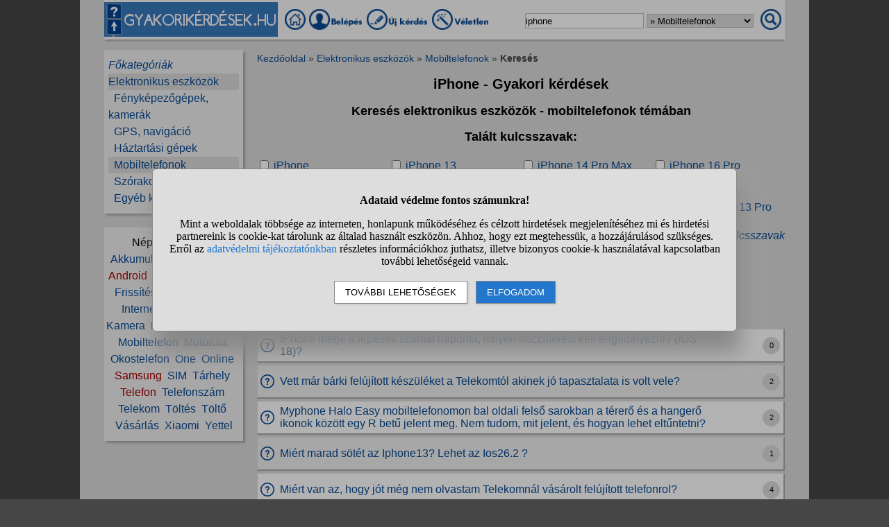

--- FILE ---
content_type: text/html; charset=UTF-8
request_url: https://www.gyakorikerdesek.hu/kereses.php?keres=iphone&kategoria=28
body_size: 9547
content:
<!DOCTYPE html>
<html lang="hu">
<head>
<meta name="viewport" content="width=device-width, initial-scale=1">
<meta charset="utf-8">
<title>Iphone - Gyakori kérdések (elektronikus eszközök - mobiltelefonok témakör)</title>
<meta name="description" content="Iphone - Kérdések a témában. (elektronikus eszközök - mobiltelefonok témakörön belül) Pl. IPhone mérje a lépések számát naponta, milyen hozzáférést kell engedélyezni? (IOS 18)?">
<meta name="keywords" content="iPhone, kérdések, válaszok">
<meta property="og:title" content="Iphone - Gyakori kérdések (elektronikus eszközök - mobiltelefonok témakör)">
<meta property="og:description" content="Iphone - Kérdések a témában. (elektronikus eszközök - mobiltelefonok témakörön belül) Pl. IPhone mérje a lépések számát naponta, milyen hozzáférést kell engedélyezni? (IOS 18)?">
<meta property="og:type" content="website">
<meta property="og:image" content="//static.gyakorikerdesek.hu/kategoria/elektronikus-eszkozok-mobiltelefonok.jpg">
<link rel="shortcut icon" href="//static.gyakorikerdesek.hu/favicon.ico">
<link rel="apple-touch-icon" sizes="144x144" href="//static.gyakorikerdesek.hu/apple-touch-icon-144x144.png">
<meta name="msapplication-TileColor" content="#FFFFFF">
<meta name="msapplication-TileImage" content="//static.gyakorikerdesek.hu/mstile-144x144.png">
<style>
BODY{ font-size: 100%; margin: 0; padding: 0; text-align: center; width: 100%; font-family: sans-serif;} #main{ margin: 0 auto; text-align: left; border: 0; width: 980px;} .flex{ display: flex; flex-wrap: wrap;} .menu1{ margin-bottom: 15px; padding-top: 3px;} .menu1 A{ display: inline-block; height: 35px;} .menu1 INPUT, .menu1 SELECT{ height: 20px; padding: 0;} .menu2{ width: 200px; line-height: 24px; margin-bottom: 20px; padding: 10px 0 10px 0;} .menu{ padding: 0 6px 0 6px;} .menu A{ text-decoration: none;} .menu A:hover{ text-decoration: underline;} #main1{ width: 200px; margin-right: 20px;} #main2{ width: 760px; padding-top: 5px;} A{ cursor: pointer; text-decoration: none;} A:hover{ text-decoration: underline;} #siteinfo{ width: 100%; text-align: center; font-size: 90%; margin-top: 50px; padding-top: 5px;} .betoltesikon{ background-image: url("//static.gyakorikerdesek.hu/p/betoltes.gif"); width: 37px; height: 37px; display: block; margin: 10px auto 10px auto;} BUTTON{ padding: 5px 10px 5px 10px;} BUTTON:hover{ cursor: pointer;} H1{ font-size: 125%; text-align: center;} H2{ font-size: 115%; text-align: center;} H3{ font-size: 105%;} .morzsamenu{ font-size: 85%; padding: 0 4px 5px 0;} .hiba{ font-size: 110%; font-weight: bold; text-align: center; padding: 5px; margin: 10px auto 10px auto;} .ok{ font-weight: bold; width: 90%; padding: 15px; margin: 10px auto 10px auto; text-align: center;} UL{ text-align: left;} #main{ background-color: #dcdcdc;} BODY{ background-color: #dcdcdc;} @media only screen and (min-width: 1081px){ HTML{ background-color: #464646;} BODY{ background-color: #464646; margin: 0 auto;} #main{ padding: 0 35px;}} .menu1{ background-color: #fafafa; box-shadow: 0 4px 2px -2px darkgray;} .menu1 A:hover{ background-color: #f7f7f7; box-shadow: 1px 1px 1px #cccccc;} .menu1 INPUT, .menu1 SELECT{ border: solid #bfbfbf 1px;} .menu2{ background-color: #efefef; box-shadow: 3px 3px 3px #aaaaaa;} A{ color: #084a94;} #siteinfo{ border-top: solid #aaaaaa 1px;} BUTTON{ border: solid #888888 1px; background-color: #cad8e8; box-shadow: 2px 2px 2px #cdcdcd;} BUTTON:hover{ border: solid black 1px; background-color: #cdcdcd;} .morzsamenu{ color: #464646;} .morzsamenu A{ color: #084a94;} .hiba{ color: #880000;} .hiba A{ color: #440000;} .ok{ border: solid #8888dd 1px; box-shadow: 2px 4px 4px #464646;} .menu_kivalasztott{ background-color: #dcdcdc} .kiemelt{ color: #aa0000;} .kulcsszo_lista{ width: 100%;} .kulcsszo_lista DIV{ width: 25%; margin: 5px 0 5px 0;} .kulcsszo_lista SPAN{ color: #666666;} .tovabbi{ text-align: right; font-style: italic;} .oldalszamok{ margin: 20px 0 20px 0; text-align: center;} .oldalszamok A, .oldalszamok SPAN{ display: inline-block; border: solid gray 1px; padding: 3px; background-color: white; min-width: 15px; font-weight: bold; border-radius: 5px;}.oldalszamok A:hover:not(.active){ background-color: #ddd;} .kerdes_normal{ background-image: url("//static.gyakorikerdesek.hu/p/kerdes_normal.png"); background-size: auto; width: 20px; height: 20px; min-width: 20px; max-width: 20px; margin: 1px 8px 1px 4px; padding: 0;} .kerdeslista{ background-color: white; text-align: left; border: solid #dddddd 1px; border-right: solid #aaaaaa 2px; border-bottom: solid #aaaaaa 2px; margin: 3px 0 3px 0; padding: 3px 0 3px 0; align-items: center; min-height: 40px;} .kerdeslista_szoveg{ word-break: break-word; max-width: 630px;} .kerdeslista_valasz{ margin: 0 5px 0 auto; border-radius: 50%; background-color: #dcdcdc; width: 25px; height: 25px; line-height: 25px; min-width: 25px; max-width: 25px; text-align: center; font-size: 11px;} .sor{ background-color: #efefef;} .kerdes_alatt{ font-size: 95%; color: #808080;} .kerdeslista_szavazas{ background-image: url("//static.gyakorikerdesek.hu/p/szavazas.png"); width: 20px; height: 20px; min-width: 20px; max-width: 20px; margin-left: auto;} #stialert{ position: fixed; height: 100vh; margin: 0; padding: 0; background-color: rgba(0,0,0,0.3); font-size: 16px;}
#stialert A{ color: #27c;}
#stialert BUTTON{ display: inline-block; width: auto; padding: 8px 15px; margin: 3px 0; text-transform: uppercase; background-color: #fff; color: #000;}
#stialert #stidiv{ position: relative; width: 800px; max-width: 78%; max-height: 80%; padding: 20px; background-color: #ddd; border: solid #888888 1px; border-radius: 6px; box-shadow: 5px 30px 30px #888888; text-align: center; overflow-x: hidden; overflow-y: auto;}
#stialert SPAN{ white-space: nowrap;}
#stialert .sti_valasztas{ display: flex; justify-content: space-between; margin: 10px 0;}
</style>
<script>
function e(s){ return(document.getElementById(s));}
function cookienemok(){ if(confirm("Ehhez a művelethez szükség van a cookie-k használatára. Engedélyezed ezt a weboldal számára?")){ ccookie("cookieok",new Date().getTime(),0,94608000); return false;} else return true;}
function gcookie(s){ var re=new RegExp(s+"=([^;]+)"); var value=re.exec(document.cookie); return(value!=null ? unescape(value[1]):null);}
function ccookie(nev,ertek,uzenet,exp){
 uzenet=(typeof uzenet!=="undefined" ? uzenet:1); exp=(typeof exp!=="undefined" ? exp:(ertek=="" ? -1:0));
 if(nev!="cookieok" && !gcookie("cookieok")){ if(uzenet==0 || cookienemok()) return(0);}
 if(exp!=0){ var t=new Date().getTime()+(exp*1000),d=new Date(); d.setTime(t);}
 document.cookie=encodeURIComponent(nev)+"="+encodeURIComponent(ertek)+"; path=/; "+(exp!="" ? "expires="+d.toGMTString()+"; ":"")+"domain=gyakorikerdesek.hu"; return(1);
}
function displayset(s,n){ if(e(s)!==null) e(s).style.display=(n==2 ? "flex": (n==1 ? "block":"none"));}
var betoltesalatt=0;
function betoltes(res,mode){
 if(mode==0){ betoltesalatt=1; displayset(res,0); e(res).innerHTML="<span class=\"betoltesikon\"></span>"; setTimeout(function(){ betoltes(res,1);},300);}
 else if(mode==1 && betoltesalatt==1) displayset(res,1);
}
function classdel(c){ var x=document.getElementsByClassName(c); for(var i=0;i<x.length;i++) x[i].innerHTML="";}
function ugras(el){
 el=e(el); etop=el.offsetTop; wtop=window.scrollY; wbottom=wtop+window.innerHeight;
 if(etop>=wbottom || etop<=wtop) window.scrollTo(0,Math.max(etop-50,0));
}
voltres=[];
function getscript(js,res){
 if(res!=""){
  if(this.className!=e(res).className){ if(e(res).innerHTML!="" && voltres[res]==js){ e(res).innerHTML=""; return;} classdel(e(res).className);}
  if(res!="res"){ displayset(res,1); ugras(res); betoltes(res,0);}
 }
 voltres[res]=js;
 var jss=document.createElement("script"); jss.type="text/javascript"; jss.src=js; jss.async=true;
 document.getElementsByTagName("head")[0].appendChild(jss);
}
function sti_allitas(n,ertek){ document.getElementById(n).innerHTML=document.getElementById(n).innerHTML.replace((ertek=="BE" ? "BE":"KI"),(ertek=="BE" ? "KI":"BE"));}
function sti_meret(){ dd=document.getElementById("stidiv"); dd.style.left=((o.offsetWidth-dd.offsetWidth)/2)+"px"; dd.style.top=((o.offsetHeight-dd.offsetHeight)/2)+"px";}
function stialert(){
 d=document;
 if(document.getElementById("stialert")) return(null);
 o=d.getElementsByTagName("html")[0].appendChild(d.createElement("div")); o.id="stialert";
 d.body.style.position="absolute"; o.style.width=d.body.offsetWidth+"px";
 o.innerHTML="<div id=\"stidiv\"><p><b>Adataid védelme fontos számunkra!</b></p><p>Mint a weboldalak többsége az interneten, honlapunk működéséhez és célzott hirdetések megjelenítéséhez mi és hirdetési partnereink is cookie-kat tárolunk az általad használt eszközön. Ahhoz, hogy ezt megtehessük, a hozzájárulásod szükséges. Erről az <a href=\"/adatvedelem\">adatvédelmi tájékoztatónkban</a> részletes információkhoz juthatsz, illetve bizonyos cookie-k használatával kapcsolatban további lehetőségeid vannak.</p><p><button onclick='sti_lehetosegek();'>További lehetőségek</button> &nbsp; <button onclick='sti_mentes();' style=\"background-color: #27c; color: #fff;\">Elfogadom</button></p></div>";
 sti_meret();
}
function sti_kiir(n){
 if(n=="") be=1; else if(sti_ertek!=-1 && sti_ertek!=null) be=2; else be=0;
 return("<span"+(be!=1 ? " style=\"cursor: pointer; color: #27c;\" onclick='sti_allitas(\""+n+"\",this.innerHTML);'":"")+">"+(be>0 ? "BE":"KI")+"</span>");
}
function sti_valasztas(t,r,n){
 return("<div class=\"sti_valasztas\"><div style=\"text-align: left;\"><b>"+t+":</b>"+(n=="" ? " (nem kikapcsolható)":"")+"<br><small>"+r+"</small></div><div id='"+n+"'>"+sti_kiir(n)+"</div></div>");
}
function sti_lehetosegek(){
 document.getElementById("stidiv").innerHTML="<p>A weboldalunk és hirdetési partnereink által használt cookie-kat két részre bontottuk. A működéshez feltétlen szükségesek kikapcsolására nincs lehetőséged. A személyre szabottabb hirdetésekkel számodra érdekesebb reklámok jelenhetnek meg. Amennyiben ezt nem szeretnéd, elutasíthatod. További információkat az <a href=\"/adatvedelem\">adatvédelmi tájékoztatónkban</a> olvashatsz.</b></p>"+sti_valasztas("Az oldal működéséhez szükséges cookie-k","Szükségesek a belépés/regisztráció esetén történő azonosításhoz","")+sti_valasztas("Személyre szabott hirdetések megjelenítéséhez szükséges cookie-k","A célzott hirdetések korábban gyűjtött adatokon alapulnak, illetve adatokat gyűjthetnek a hirdetés célzásához<br>Ezek a hirdetések további cookie-kat használhatnak a gyakoriságkorlátozáshoz, összesített jelentésekhez és visszaélések elleni intézkedések céljából","stiok")+(sti_ertek!=null ? "<div class=\"sti_valasztas\"><div style=\"text-align: left;\"><a onclick='sti_visszavonas();' style=\"cursor: pointer;\">Korábbi hozzájárulás visszavonása</a><br><small>Ha visszavonod a korábbi nyilatkozatod, ezt úgy tekintjük, hogy a weboldalunk működéséhez szükséges cookie-k használatát sem engedélyezed. Enélkül viszont a honlapunk tartalmát sem fogod elérni.</small></div></div>":"")+"<p><button onclick='sti_mentes();'>Beállítások mentése</button></p>";
 sti_meret();
}
function sti_mentes(){
 c=document.getElementById("stiok");
 t=new Date().getTime(); d=new Date(); d.setTime(t+31536000000); if(c && c.innerHTML.indexOf(">KI<")!==-1) t=-1;
 document.cookie=encodeURIComponent("cookieok")+"="+encodeURIComponent(t)+"; path=/; expires="+d.toGMTString()+"; domain="+window.location.hostname.replace("www.","");
 if(sti_ertek!=null && (sti_ertek==t || (sti_ertek>-1 && t>-1))){ document.getElementsByTagName("html")[0].removeChild(document.getElementById("stialert")); sti_ertek=t;} else window.location.reload(false);
}
function sti_visszavonas(){
 t=new Date().getTime(); d=new Date(); d.setTime(t-1);
 document.cookie=encodeURIComponent("cookieok")+"="+encodeURIComponent(t)+"; path=/; expires="+d.toGMTString()+"; domain="+window.location.hostname.replace("www.","");
 document.getElementById("stidiv").innerHTML="<p><b>Visszavontad a cookie-k használatát lehetővé tevő hozzájárulásodat.</b></p><p>A weboldalunk használatához feltétlenül szükséges cookie-k nélkül a honlapunk tartalmát nem éred el. Ha a későbbiekben meggondolnád magad, a honlap újbóli meglátogatásakor újra dönthetsz a cookie-król.</p>";
}
var re=new RegExp("cookieok=([^;]+)"); var sti_ertek=re.exec(document.cookie); sti_ertek=(sti_ertek!=null ? unescape(sti_ertek[1]):null);

</script>


</head>
<body>

<div id="main">
<div class="flex menu1" style="align-items: center; flex-wrap: nowrap;">
<div><img src="//static.gyakorikerdesek.hu/p/fejlec_desktop.png" alt="fejléc" style="width: 250px; height: 50px; margin-right: 10px; cursor: pointer;" onclick='location.href="/";'></div>
<div>
<a href="/" title="Gyakorikérdések kezdőoldal"><img src="//static.gyakorikerdesek.hu/p/desktopmenu_kezdooldal.png" alt="Gyakori kérdések" style="width: 30px; height: 30px;"></a>
 <a href="/belepes"><img src='//static.gyakorikerdesek.hu/p/desktopmenu_sajat.png' alt='Belépés' title="Belépés - Regisztráció"></a> <a href="/belepes"><img src="//static.gyakorikerdesek.hu/p/desktopmenu_uj.png" alt="Új kérdés" title="Új kérdés"></a> <a href="/egy_veletlen_kerdes" title="Egy véletlen kérdés"><img src="//static.gyakorikerdesek.hu/p/desktopmenu_veletlen.png" alt="Véletlen kérdés" style="width: 84px; height: 30px;"></a>
</div>
<form id="keresesform" action="/kereses.php" method="get" onsubmit='if(e("keres").value.trim()!="") window.open("/kereses.php?keres="+e("keres").value.trim()+(e("kategoria") && e("kategoria").value!="0" ? "&kategoria="+e("kategoria").value:""),"_self"); return false;' style="margin-left: auto;">
<div class="flex" style="align-items: center;">
<div><input type="text" id="keres" name="keres" value='iphone' size="20" maxlength="50" title="Keresett szó"> <select id="kategoria" name="kategoria" title="Válassz kategóriát!"><option value="0">Mindenben keresés</option><option value="25">Elektronikus eszközök</option><option value="28" selected>&raquo; Mobiltelefonok</option></select></div>
<div style="margin: 0 5px 0 10px;"><img src="//static.gyakorikerdesek.hu/p/mobilmenu_kereses.png" alt="Keresés" onclick='e("keresesform").onsubmit();' style="cursor: pointer; width: 30px; height: 30px;"></div>
</div></form>
</div>
<div class="flex" style="flex-wrap: nowrap;">
<div id="main1">

<div class="menu2"><div id="alkategoria" class="menu"><div><i><a href="#" onclick='e("alkategoria").style.display="none"; e("fokategoriak").style.display="block"; return false;' style="cursor: pointer;">Főkategóriák</a></i></div><div class="menu_kivalasztott"><a href='/elektronikus-eszkozok'>Elektronikus eszközök</a></div><div>&nbsp;&nbsp;<a href='/elektronikus-eszkozok__fenykepezogepek-kamerak'>Fényképezőgépek, kamerák</a></div><div>&nbsp;&nbsp;<a href='/elektronikus-eszkozok__gps-navigacio'>GPS, navigáció</a></div><div>&nbsp;&nbsp;<a href='/elektronikus-eszkozok__haztartasi-gepek'>Háztartási gépek</a></div><div class="menu_kivalasztott">&nbsp;&nbsp;<a href='/elektronikus-eszkozok__mobiltelefonok'>Mobiltelefonok</a></div><div>&nbsp;&nbsp;<a href='/elektronikus-eszkozok__szorakoztato-keszulekek'>Szórakoztató készülékek</a></div><div>&nbsp;&nbsp;<a href='/elektronikus-eszkozok__egyeb-kerdesek'>Egyéb kérdések</a></div></div><div id="fokategoriak" class="menu" style="display: none;"><div><i><a href='/'>Kezdőoldal</a></i></div><div><a href='/allatok'>Állatok</a></div><div><a href='/csaladi-kapcsolatok'>Családi kapcsolatok</a></div><div><a href='/egeszseg'>Egészség</a></div><div><a href='/elektronikus-eszkozok'>Elektronikus eszközök</a></div><div><a href='/emberek'>Emberek</a></div><div><a href='/etelek-italok'>Ételek, italok</a></div><div><a href='/ezoteria'>Ezotéria</a></div><div><a href='/felnott-parkapcsolatok'>Felnőtt párkapcsolatok</a></div><div><a href='/fogyokurak'>Fogyókúrák</a></div><div><a href='/gyerekvallalas-neveles'>Gyerekvállalás, nevelés</a></div><div><a href='/ismerkedes'>Ismerkedés</a></div><div><a href='/kozlekedes'>Közlekedés</a></div><div><a href='/kozoktatas-tanfolyamok'>Közoktatás, tanfolyamok</a></div><div><a href='/kultura-es-kozosseg'>Kultúra és közösség</a></div><div><a href='/otthon'>Otthon</a></div><div><a href='/politika'>Politika</a></div><div><a href='/sport-mozgas'>Sport, mozgás</a></div><div><a href='/szamitastechnika'>Számítástechnika</a></div><div><a href='/szepseg-es-divat'>Szépség és divat</a></div><div><a href='/szexualitas'>Szexualitás</a></div><div><a href='/szorakozas'>Szórakozás</a></div><div><a href='/tini-parkapcsolatok'>Tini párkapcsolatok</a></div><div><a href='/tudomanyok'>Tudományok</a></div><div><a href='/utazas'>Utazás</a></div><div><a href='/unnepek'>Ünnepek</a></div><div><a href='/uzlet-es-penzugyek'>Üzlet és pénzügyek</a></div><div><a href='/egyeb-kerdesek'>Egyéb kérdések</a></div></div></div><div class="menu2" style="text-align: center;">Népszerű témák:<br><a href='/kereses.php?keres=akkumul%C3%A1tor&kategoria=28' title="Akkumulátor kérdések">Akkumulátor</a>&nbsp; <a href='/kereses.php?keres=alkalmaz%C3%A1s&kategoria=28' title="Alkalmazás kérdések">Alkalmazás</a>&nbsp; <a href='/kereses.php?keres=Android&kategoria=28' class='kiemelt' title="Android kérdések">Android</a>&nbsp; <a href='/kereses.php?keres=Apple&kategoria=28' title="Apple kérdések">Apple</a>&nbsp; <a href='/kereses.php?keres=Facebook&kategoria=28' title="Facebook kérdések">Facebook</a>&nbsp; <a href='/kereses.php?keres=friss%C3%ADt%C3%A9s&kategoria=28' title="Frissítés kérdések">Frissítés</a>&nbsp; <a href='/kereses.php?keres=Galaxy&kategoria=28' title="Galaxy kérdések">Galaxy</a>&nbsp; <a href='/kereses.php?keres=h%C3%ADv%C3%A1s&kategoria=28' title="Hívás kérdések">Hívás</a>&nbsp; <a href='/kereses.php?keres=internet&kategoria=28' title="Internet kérdések">Internet</a>&nbsp; <a href='/kereses.php?keres=IOS&kategoria=28' title="IOS kérdések">IOS</a>&nbsp; <a href='/kereses.php?keres=iPhone&kategoria=28' class='kiemelt' title="IPhone kérdések">IPhone</a>&nbsp; <a href='/kereses.php?keres=kamera&kategoria=28' title="Kamera kérdések">Kamera</a>&nbsp; <a href='/kereses.php?keres=Messenger&kategoria=28' title="Messenger kérdések">Messenger</a>&nbsp; <a href='/kereses.php?keres=mobil&kategoria=28' title="Mobil kérdések">Mobil</a>&nbsp; <a href='/kereses.php?keres=mobiltelefon&kategoria=28' title="Mobiltelefon kérdések">Mobiltelefon</a>&nbsp; <a href='/kereses.php?keres=Motorola&kategoria=28' title="Motorola kérdések">Motorola</a>&nbsp; <a href='/kereses.php?keres=okostelefon&kategoria=28' title="Okostelefon kérdések">Okostelefon</a>&nbsp; <a href='/kereses.php?keres=One&kategoria=28' title="One kérdések">One</a>&nbsp; <a href='/kereses.php?keres=online&kategoria=28' title="Online kérdések">Online</a>&nbsp; <a href='/kereses.php?keres=Samsung&kategoria=28' class='kiemelt' title="Samsung kérdések">Samsung</a>&nbsp; <a href='/kereses.php?keres=SIM&kategoria=28' title="SIM kérdések">SIM</a>&nbsp; <a href='/kereses.php?keres=t%C3%A1rhely&kategoria=28' title="Tárhely kérdések">Tárhely</a>&nbsp; <a href='/kereses.php?keres=telefon&kategoria=28' class='kiemelt' title="Telefon kérdések">Telefon</a>&nbsp; <a href='/kereses.php?keres=telefonsz%C3%A1m&kategoria=28' title="Telefonszám kérdések">Telefonszám</a>&nbsp; <a href='/kereses.php?keres=Telekom&kategoria=28' title="Telekom kérdések">Telekom</a>&nbsp; <a href='/kereses.php?keres=t%C3%B6lt%C3%A9s&kategoria=28' title="Töltés kérdések">Töltés</a>&nbsp; <a href='/kereses.php?keres=t%C3%B6lt%C5%91&kategoria=28' title="Töltő kérdések">Töltő</a>&nbsp; <a href='/kereses.php?keres=v%C3%A1s%C3%A1rl%C3%A1s&kategoria=28' title="Vásárlás kérdések">Vásárlás</a>&nbsp; <a href='/kereses.php?keres=Xiaomi&kategoria=28' title="Xiaomi kérdések">Xiaomi</a>&nbsp; <a href='/kereses.php?keres=Yettel&kategoria=28' title="Yettel kérdések">Yettel</a></div></div><div id="main2"><div class="morzsamenu"><a href='/' title="Gyakorikerdesek">Kezdőoldal</a> &raquo; <a href='/elektronikus-eszkozok'>Elektronikus eszközök</a> &raquo; <a href='/elektronikus-eszkozok__mobiltelefonok'>Mobiltelefonok</a> &raquo; <b>Keresés</b></div>
<h1>iPhone - Gyakori kérdések</h1>
<h2>Keresés elektronikus eszközök - mobiltelefonok témában</h2>
<h2>Talált kulcsszavak:</h2><div class="flex kulcsszo_lista"><div><input type="checkbox" id="chkb4336" onclick='alert("A kulcsszó figyelés beállításához be kell jelentkezned!"); location.href="/belepes";' class="check"> <a href='/kereses.php?keres=iPhone'>iPhone</a></div><div><input type="checkbox" id="chkb1558430" onclick='alert("A kulcsszó figyelés beállításához be kell jelentkezned!"); location.href="/belepes";' class="check"> <a href='/kereses.php?keres=iPhone+13'>iPhone 13</a></div><div><input type="checkbox" id="chkb1659684" onclick='alert("A kulcsszó figyelés beállításához be kell jelentkezned!"); location.href="/belepes";' class="check"> <a href='/kereses.php?keres=iPhone+14+Pro+Max'>iPhone 14 Pro Max</a></div><div><input type="checkbox" id="chkb1747559" onclick='alert("A kulcsszó figyelés beállításához be kell jelentkezned!"); location.href="/belepes";' class="check"> <a href='/kereses.php?keres=iPhone+16+Pro'>iPhone 16 Pro</a></div><div><input type="checkbox" id="chkb1763240" onclick='alert("A kulcsszó figyelés beállításához be kell jelentkezned!"); location.href="/belepes";' class="check"> <a href='/kereses.php?keres=iPhone+16e'>iPhone 16e</a></div><div><input type="checkbox" id="chkb1770068" onclick='alert("A kulcsszó figyelés beállításához be kell jelentkezned!"); location.href="/belepes";' class="check"> <a href='/kereses.php?keres=iPhone+17'>iPhone 17</a></div><div><input type="checkbox" id="chkb994111" onclick='alert("A kulcsszó figyelés beállításához be kell jelentkezned!"); location.href="/belepes";' class="check"> <a href='/kereses.php?keres=iPhone+akkumul%C3%A1tor'>iPhone akkumulátor</a></div><div><input type="checkbox" id="chkb129915" onclick='alert("A kulcsszó figyelés beállításához be kell jelentkezned!"); location.href="/belepes";' class="check"> <a href='/kereses.php?keres=Apple+iPhone'>Apple iPhone</a></div><div><input type="checkbox" id="chkb1505813" onclick='alert("A kulcsszó figyelés beállításához be kell jelentkezned!"); location.href="/belepes";' class="check"> <a href='/kereses.php?keres=Apple+Iphone+11+Pro'>Apple Iphone 11 Pro</a></div><div><input type="checkbox" id="chkb1623015" onclick='alert("A kulcsszó figyelés beállításához be kell jelentkezned!"); location.href="/belepes";' class="check"> <a href='/kereses.php?keres=Apple+iPhone+12+Mini'>Apple iPhone 12 Mini</a></div><div><input type="checkbox" id="chkb1612144" onclick='alert("A kulcsszó figyelés beállításához be kell jelentkezned!"); location.href="/belepes";' class="check"> <a href='/kereses.php?keres=Apple+iPhone+13'>Apple iPhone 13</a></div><div><input type="checkbox" id="chkb1606047" onclick='alert("A kulcsszó figyelés beállításához be kell jelentkezned!"); location.href="/belepes";' class="check"> <a href='/kereses.php?keres=Apple+iPhone+13+Pro+Max'>Apple iPhone 13 Pro Max</a></div></div><div class="tovabbi"><a href='/kulcsszo-kereses.php?keres=iphone'>&raquo; További kapcsolódó kulcsszavak</a></div><br><h2>Talált kérdések:</h2><div class="oldalszamok" style="text-align: center;"> <span style='background-color: #efefef; padding: 5px; font-weight: bold;'>1</span> <a href='/kereses.php?keres=iphone&kategoria=28&oldal=2' title="iphone 2.">2</a>  <a href='/kereses.php?keres=iphone&kategoria=28&oldal=3' title="iphone 3.">3</a>  <a href='/kereses.php?keres=iphone&kategoria=28&oldal=4' title="iphone 4.">4</a>  <a href='/kereses.php?keres=iphone&kategoria=28&oldal=5' title="iphone 5.">5</a>  <a href='/kereses.php?keres=iphone&kategoria=28&oldal=6' title="iphone 6.">6</a>  <a href='/kereses.php?keres=iphone&kategoria=28&oldal=7' title="iphone 7.">7</a>  <a href='/kereses.php?keres=iphone&kategoria=28&oldal=8' title="iphone 8.">8</a>  <a href='/kereses.php?keres=iphone&kategoria=28&oldal=9' title="iphone 9.">9</a>  <a href='/kereses.php?keres=iphone&kategoria=28&oldal=10' title="iphone 10.">10</a> ... <a href='/kereses.php?keres=iphone&kategoria=28&oldal=2' title="iphone 2.">&#10095;</a> <a href='/kereses.php?keres=iphone&kategoria=28&oldal=1656' title="iphone 1656.">&#10095;&#10095;</a> </div>
<div class="flex kerdeslista" style="flex-wrap: nowrap;" id="k13166530"><div class="kerdes_normal"></div><div class="kerdeslista_szoveg"><a href='/elektronikus-eszkozok__mobiltelefonok__13166530-iphone-merje-a-lepesek-szamat-naponta-milyen-hozzaferest-kell-engedelyezni-io'>IPhone mérje a lépések számát naponta, milyen hozzáférést kell engedélyezni? (IOS 18)?</a></div><div class="kerdeslista_valasz">0</div></div><div class="flex kerdeslista sor" style="flex-wrap: nowrap;" id="k13165946"><div class="kerdes_normal"></div><div class="kerdeslista_szoveg"><a href='/elektronikus-eszkozok__mobiltelefonok__13165946-vett-mar-barki-felujitott-keszuleket-a-telekomtol-akinek-jo-tapasztalata-is-volt'>Vett már bárki felújított készüléket a Telekomtól akinek jó tapasztalata is volt vele?</a></div><div class="kerdeslista_valasz">2</div></div><div class="flex kerdeslista" style="flex-wrap: nowrap;" id="k13165854"><div class="kerdes_normal"></div><div class="kerdeslista_szoveg"><a href='/elektronikus-eszkozok__mobiltelefonok__13165854-myphone-halo-easy-mobiltelefonomon-bal-oldali-felso-sarokban-a-terero-es-a-hange'>Myphone Halo Easy mobiltelefonomon bal oldali felső sarokban a térerő és a hangerő ikonok között egy R betű jelent meg. Nem tudom, mit jelent, és hogyan lehet eltűntetni?</a></div><div class="kerdeslista_valasz">2</div></div><div class="flex kerdeslista sor" style="flex-wrap: nowrap;" id="k13165688"><div class="kerdes_normal"></div><div class="kerdeslista_szoveg"><a href='/elektronikus-eszkozok__mobiltelefonok__13165688-miert-marad-sotet-az-iphone13-lehet-az-ios262-'>Miért marad sötét az Iphone13? Lehet az Ios26.2 ?</a></div><div class="kerdeslista_valasz">1</div></div><div class="flex kerdeslista" style="flex-wrap: nowrap;" id="k13165559"><div class="kerdes_normal"></div><div class="kerdeslista_szoveg"><a href='/elektronikus-eszkozok__mobiltelefonok__13165559-miert-van-az-hogy-jot-meg-nem-olvastam-telekomnal-vasarolt-felujitott-telefonro'>Miért van az, hogy jót még nem olvastam Telekomnál vásárolt felújított telefonrol?</a></div><div class="kerdeslista_valasz">4</div></div><div class="flex kerdeslista sor" style="flex-wrap: nowrap;" id="k13164486"><div class="kerdes_normal"></div><div class="kerdeslista_szoveg"><a href='/elektronikus-eszkozok__mobiltelefonok__13164486-nektek-volt-mar-az-hogy-szinte-megkonnyebbules-iphone-utan-androidot-hasznalni'>Nektek volt már az, hogy szinte megkönnyebbülés iphone után Androidot használni?</a></div><div class="kerdeslista_valasz">8</div></div><div class="flex kerdeslista" style="flex-wrap: nowrap;" id="k13164100"><div class="kerdes_normal"></div><div class="kerdeslista_szoveg"><a href='/elektronikus-eszkozok__mobiltelefonok__13164100-samsung-s25-vagy-iphone-16-eri-meg-venni'>Samsung S25 vagy iPhone 16 éri meg venni?</a></div><div class="kerdeslista_valasz">12</div></div><div class="flex kerdeslista sor" style="flex-wrap: nowrap;" id="k13163504"><div class="kerdes_normal"></div><div class="kerdeslista_szoveg"><a href='/elektronikus-eszkozok__mobiltelefonok__13163504-az-android-tud-ilyet'>Az android tud ilyet?</a></div><div class="kerdeslista_valasz">11</div></div><div class="flex kerdeslista" style="flex-wrap: nowrap;" id="k13162681"><div class="kerdes_normal"></div><div class="kerdeslista_szoveg"><a href='/elektronikus-eszkozok__mobiltelefonok__13162681-melyik-a-jobb-iphone-15-vagy-iphone-16'>Melyik a jobb, iphone 15 vagy iphone 16?</a></div><div class="kerdeslista_szavazas" title="Szavazással bővített kérdés"></div><div class="kerdeslista_valasz" style="margin-left: 8px;">4</div></div><div class="flex kerdeslista sor" style="flex-wrap: nowrap;" id="k13161745"><div class="kerdes_normal"></div><div class="kerdeslista_szoveg"><a href='/elektronikus-eszkozok__mobiltelefonok__13161745-van-egy-iphone-13-telom-ami-fel-evesmm-bol-uj-keszulek-megeri-lecserelni-van'>Van egy iphone 13 telóm ami fél éves(MM-ból új készülék), megéri lecserélni, van annyi innováció újabb készülékekben?</a></div><div class="kerdeslista_valasz">1</div></div><div class="flex kerdeslista" style="flex-wrap: nowrap;" id="k13161672"><div class="kerdes_normal"></div><div class="kerdeslista_szoveg"><a href='/elektronikus-eszkozok__mobiltelefonok__13161672-az-uj-iphone-16e-mobilt-amin-ios-18-volt-frissitettem-ios-262-re-mert-volt'>Az új iPhone 16e mobilt, amin iOS-18 volt, frissítettem iOS-26,2-re - mert volt rá lehetőség. Így van valami hátrányom ebből, bírja ezt, maradhat ?</a></div><div class="kerdeslista_valasz">4</div></div><div class="flex kerdeslista sor" style="flex-wrap: nowrap;" id="k13161666"><div class="kerdes_normal"></div><div class="kerdeslista_szoveg"><a href='/elektronikus-eszkozok__mobiltelefonok__13161666-ezt-az-un-optimalizalt-akkumulatortoltes-t-hogyan-lehet-kikapcsolni-iphone-ke'>Ezt az ún. &quot;optimalizált akkumulátortöltés&#39;-t hogyan lehet kikapcsolni iphone készüléken?</a></div><div class="kerdeslista_valasz">5</div></div><div class="flex kerdeslista" style="flex-wrap: nowrap;" id="k13159741"><div class="kerdes_normal"></div><div class="kerdeslista_szoveg"><a href='/elektronikus-eszkozok__mobiltelefonok__13159741-mit-csinaljak'>Mit csináljak?</a></div><div class="kerdeslista_valasz">8</div></div><div class="flex kerdeslista sor" style="flex-wrap: nowrap;" id="k13159617"><div class="kerdes_normal"></div><div class="kerdeslista_szoveg"><a href='/elektronikus-eszkozok__mobiltelefonok__13159617-iphone-14-rol-megeri-hogy-valtsak-iphone-17-pro-maxra'>Iphone 14-ről megéri hogy váltsak iphone 17 pro maxra?</a></div><div class="kerdeslista_valasz">8</div></div><div class="flex kerdeslista" style="flex-wrap: nowrap;" id="k13158571"><div class="kerdes_normal"></div><div class="kerdeslista_szoveg"><a href='/elektronikus-eszkozok__mobiltelefonok__13158571-ujabb-iphone-telefonoknal-ahol-mar-nem-a-kijelzo-alatt-van-az-akkumulator-ha-csa'>Újabb iPhone telefonoknál ahol már nem a kijelző alatt van az akkumulátor ha csak kijelzőt kell cserélni mennyi az esélye a rövidzárlatnak az akkumulátor lecsatlakoztatása nélkül?</a></div><div class="kerdeslista_valasz">2</div></div><div class="flex kerdeslista sor" style="flex-wrap: nowrap;" id="k13158551"><div class="kerdes_normal"></div><div class="kerdeslista_szoveg"><a href='/elektronikus-eszkozok__mobiltelefonok__13158551-normalis-ha-majdnem-egy-ev-hasznalat-utan-mar-csak-94-os-az-akkumulator'>Normális ha majdnem egy év használat után már csak 94%-os az akkumulátor?</a></div><div class="kerdeslista_valasz">6</div></div><div class="flex kerdeslista" style="flex-wrap: nowrap;" id="k13157955"><div class="kerdes_normal"></div><div class="kerdeslista_szoveg"><a href='/elektronikus-eszkozok__mobiltelefonok__13157955-szerintetek-mikor-erdemes-uj-telefont-vennem'>Szerintetek mikor érdemes új telefont vennem?</a></div><div class="kerdeslista_valasz">11</div></div><div class="flex kerdeslista sor" style="flex-wrap: nowrap;" id="k13157624"><div class="kerdes_normal"></div><div class="kerdeslista_szoveg"><a href='/elektronikus-eszkozok__mobiltelefonok__13157624-honor-400-pro-vagy-iphone-16'>Honor 400 pro vagy iPhone 16?</a></div><div class="kerdeslista_valasz">11</div></div><div class="flex kerdeslista" style="flex-wrap: nowrap;" id="k13157578"><div class="kerdes_normal"></div><div class="kerdeslista_szoveg"><a href='/elektronikus-eszkozok__mobiltelefonok__13157578-mindenki-eredeti-toltovel-hasznalja-az-iphone-jat-vagy-mas-toltovel-is-ba'>Mindenki eredeti töltővel használja az iphone-ját ???

Vagy más töltővel is bátran használható ???</a></div><div class="kerdeslista_valasz">2</div></div><div class="flex kerdeslista sor" style="flex-wrap: nowrap;" id="k13157498"><div class="kerdes_normal"></div><div class="kerdeslista_szoveg"><a href='/elektronikus-eszkozok__mobiltelefonok__13157498-hogy-kell-bejelentkezni-iphoneon-a-guest-vendeg-wifibe'>Hogy kell bejelentkezni Iphoneon a Guest_vendég wifibe?</a></div><div class="kerdeslista_valasz">3</div></div><div class="flex kerdeslista" style="flex-wrap: nowrap;" id="k13157403"><div class="kerdes_normal"></div><div class="kerdeslista_szoveg"><a href='/elektronikus-eszkozok__mobiltelefonok__13157403-honnan-es-milyen-toltokabelt-es-halozati-adaptert-vegyek-az-iphone-14-pro-max-te'>Honnan és milyen töltőkábelt és hálózati adaptert vegyek az iPhone 14 Pro Max telefonomhoz?</a></div><div class="kerdeslista_valasz">6</div></div><div class="flex kerdeslista sor" style="flex-wrap: nowrap;" id="k13155372"><div class="kerdes_normal"></div><div class="kerdeslista_szoveg"><a href='/elektronikus-eszkozok__mobiltelefonok__13155372-iphone-mini13-eseten-a-viberben-csak-pittyegesek-es-futtyogesek-vannak-amire'>Iphone mini13 esetén a Viberben csak pittyegések, és füttyögések vannak, amire, ha nem figyelsz észre sem veszed. Hogyan tudom az értesítési hangot egyedire állítani?</a></div><div class="kerdeslista_valasz">2</div></div><div class="flex kerdeslista" style="flex-wrap: nowrap;" id="k13153878"><div class="kerdes_normal"></div><div class="kerdeslista_szoveg"><a href='/elektronikus-eszkozok__mobiltelefonok__13153878-iphone-felhasznalok-szerint-miert-kacat-az-android'>IPhone felhasználók szerint miért kacat az android?</a></div><div class="kerdeslista_valasz">8</div></div><div class="flex kerdeslista sor" style="flex-wrap: nowrap;" id="k13153732"><div class="kerdes_normal"></div><div class="kerdeslista_szoveg"><a href='/elektronikus-eszkozok__mobiltelefonok__13153732-14-pro-vagy-16-pro'>14 pro vagy 16 pro?</a></div><div class="kerdeslista_valasz">9</div></div><div class="oldalszamok" style="text-align: center;"> <span style='background-color: #efefef; padding: 5px; font-weight: bold;'>1</span> <a href='/kereses.php?keres=iphone&kategoria=28&oldal=2' title="iphone 2.">2</a>  <a href='/kereses.php?keres=iphone&kategoria=28&oldal=3' title="iphone 3.">3</a>  <a href='/kereses.php?keres=iphone&kategoria=28&oldal=4' title="iphone 4.">4</a>  <a href='/kereses.php?keres=iphone&kategoria=28&oldal=5' title="iphone 5.">5</a>  <a href='/kereses.php?keres=iphone&kategoria=28&oldal=6' title="iphone 6.">6</a>  <a href='/kereses.php?keres=iphone&kategoria=28&oldal=7' title="iphone 7.">7</a>  <a href='/kereses.php?keres=iphone&kategoria=28&oldal=8' title="iphone 8.">8</a>  <a href='/kereses.php?keres=iphone&kategoria=28&oldal=9' title="iphone 9.">9</a>  <a href='/kereses.php?keres=iphone&kategoria=28&oldal=10' title="iphone 10.">10</a> ... <a href='/kereses.php?keres=iphone&kategoria=28&oldal=2' title="iphone 2.">&#10095;</a> <a href='/kereses.php?keres=iphone&kategoria=28&oldal=1656' title="iphone 1656.">&#10095;&#10095;</a> </div>
<div class="blck4d" data-widget-id="1984323" style="margin: 30px 0;"></div><script async src="//abo-widget.xyz/js/block/widget.js"></script></div></div>
<div id="siteinfo">
<button onclick='if(!gcookie("cookieok") && cookienemok()) return false; ccookie("sotet_mod","1769099704",1209600); location.reload(false);'>Sötét mód bekapcsolása</button><br><br>

Minden jog fenntartva &#169; 2026, www.gyakorikerdesek.hu<br>
<a href="/help">GYIK</a> |
<a href="/felhasznaloi_szabalyzat">Szabályzat</a> |
<a href="/jogi_nyilatkozat">Jogi nyilatkozat</a> |
<a href="/adatvedelem">Adatvédelem</a> | <a href="#" onclick='stialert(); sti_lehetosegek();'>Cookie beállítások</a> |
<a href="//www.webminute.hu/" target="_blank">WebMinute Kft.</a> |
<a href="/facebook" target="_blank">Facebook</a> |
Kapcsolat: <span style="white-space: nowrap;">info(kukac)gyakorikerdesek.hu</span>
<br><br>
<div style="text-align: center;">A weboldalon megjelenő anyagok nem minősülnek szerkesztői tartalomnak, előzetes ellenőrzésen nem esnek át, az üzemeltető véleményét nem tükrözik.<br>Ha kifogással szeretne élni valamely tartalommal kapcsolatban, kérjük jelezze e-mailes elérhetőségünkön!</div>
</div>
</div>
<div id="res"></div>
<script>stialert();</script></body>
</html>
